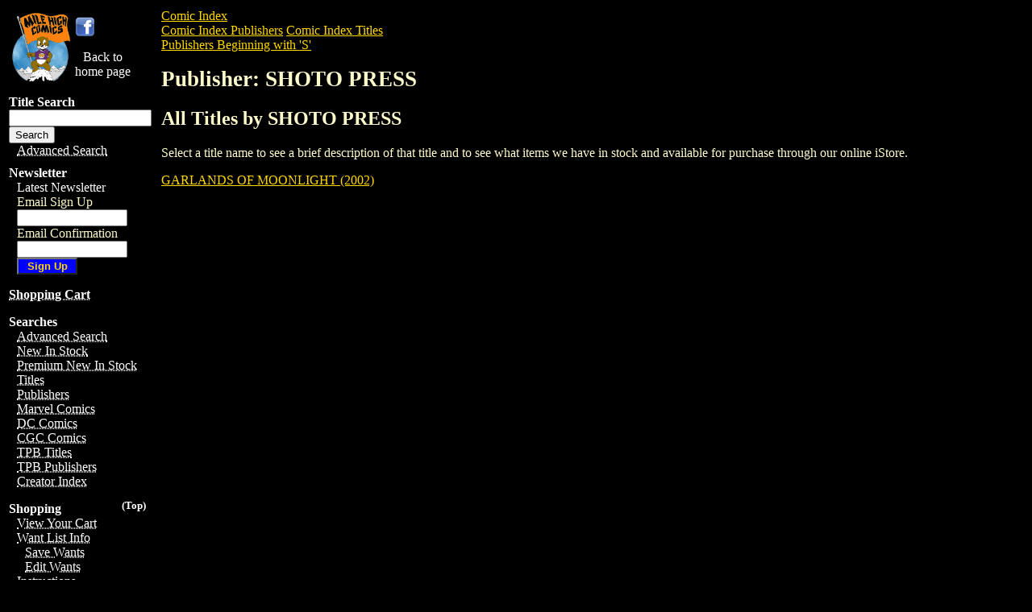

--- FILE ---
content_type: text/html; charset=UTF-8
request_url: https://www.milehighcomics.com/comicindex/Publisher-SHOTO-PRESS-SHOT.html
body_size: 17113
content:

<html>
<head>
<title>Mile High Comics: SHOTO PRESS: All Titles</title>
        <link rel="stylesheet" href="/mhc.css" type="text/css">
        <script language="Javascript" src="/mhc.js"></script>
<!-- T2 -->
<!-- Facebook Pixel Code -->
<script>
!function(f,b,e,v,n,t,s)
{if(f.fbq)return;n=f.fbq=function(){n.callMethod?
n.callMethod.apply(n,arguments):n.queue.push(arguments)};
if(!f._fbq)f._fbq=n;n.push=n;n.loaded=!0;n.version='2.0';
n.queue=[];t=b.createElement(e);t.async=!0;
t.src=v;s=b.getElementsByTagName(e)[0];
s.parentNode.insertBefore(t,s)}(window,document,'script',
'https://connect.facebook.net/en_US/fbevents.js');
 fbq('init', '444352592648599'); 
fbq('track', 'PageView');
</script>
<noscript>
 <img height="1" width="1" src="https://www.facebook.com/tr?id=444352592648599&ev=PageView&noscript=1"/>
</noscript>
<!-- End Facebook Pixel Code -->

</head>
<body>
<table>
<tr valign="top">
<td>

<div id="menu"> 
	<a name="top"></a> 
	<table>
	<tr>
	<td>
	<a href="/index.html"> <abbr title="Back to Home Page"> <img src="/woodcsm.gif" height="91" width="75" border="0" alt="Mile High Comics Logo" /> </abbr> </a>
	<td>
	
	<a href="https://www.facebook.com/pages/Mile-High-Comics/23781510808">
	<img src="https://www.milehighcomics.com/images/facebook-logo.png" width="25px;" />
	</a>
	<p><center><a href="/index.html">Back to</br>home page</a></center></p>
	</td>
	
	</tr>
	</table>
  <div class="search">
    <p class="heading">Title Search</p>
<!--<form action="/search/list" method="post">
  <input id="title" name="title" type="text" /><br/>
  <input name="commit" type="submit" value="Search" />
</form>-->
<!--

        <form action="/search/" method="post">
          <input name="BIAisle" value="1" type="hidden" />
          <input name="TPBAisle" value="1" type="hidden" />
          <input name="SearchOption" value="String" type="hidden" />
          <input name="vieworder" value="views" type="hidden" />
          <input name="backissue.instock" value="0" type="hidden" />
          <input name="title" size="15" />
          <input name="submit" type="submit" value="Search"  style="width: 75px; background-color: blue; color:gold; font-weight:bold;" />
        </form>
-->
    <form action="/search" method="post" _lpchecked="1">
        <input id="title" name="title" type="text"><br>
        <input name="commit" type="submit" value="Search">
    </form>
    <p> <a href="/istore/" ><abbr title="Find Any Comic In Our Database!">Advanced Search </abbr></a> </p>
  </div>

 

    <!--
    <p> Internet Store</p>
    <ul>
	<li>
      <a href="/istore/" ><abbr title="Find Any Comic In Our Database!">Advanced Search </abbr></a>
      </li>
    </ul>
  </div>
  -->

  <div class="newsletter">
    <p class="heading">Newsletter</p>
<p> <a href="/newsletter/">Latest Newsletter</a> </p>
	  <ul>
      <li>
 <form accept-charset="UTF-8" action="/mailing_list/" class="new_signup" id="new_signup" method="post"><div style="margin:0;padding:0;display:inline"><input name="utf8" type="hidden" value="&#x2713;" /></div>
  <input id="tracker" name="tracker" type="hidden" value="mmm" />
  <input id="signup_source" name="signup[source]" type="hidden" value="LeftNav2" />
Email Sign Up<br/>
<input id="signup_email" name="signup[email]" size="15" type="text" /><br/>
Email Confirmation<br/>
<input id="signup_email" name="signup[email_confirmation]" size="15" type="text" />
<input name="submit" type="submit" value="Sign Up" style="width: 75px; background-color: blue; color:gold; font-weight:bold;" />
</form>

<!--
        <form action="/cgi-bin/quick-register.cgi" method="post">
          <input name="1000" value="1" type="hidden" />
          <input name="Source" value="Qwik" type="hidden" />
          <input name="email" size="15" />
          <input name="submit" type="submit" value="Sign Up" style="width: 75px; background-color: blue; color:gold; font-weight:bold;" />
        </form>
-->
      </li>
      </ul>


      
    </div>

<p><a href="/cgi-bin/ebasket.cgi?vieworder" ><abbr title="View Your Cart"> Shopping Cart </abbr></a></p>

    <!--

  <div>

    <p>Newsletter Sign Up</p>
    <ul>
      <li>
        <form action="/cgi-bin/quick-register.cgi" method="post">
          <input name="1000" value="1" type="hidden" />
          <input name="Source" value="Qwik" type="hidden" />
          <input name="email" size="15" />
          <input name="submit" type="submit" value="Sigh Me Up" />
        </form>
      </li>
    </ul>
  </div>
  -->

<div>
<!--
<p class="top"><a href="#top">(Top)</a></p>
-->
<p class="heading">Searches</p>
      <ul>
        <li><a href="/istore/" ><abbr title="Find Any Comic In Our Database!">Advanced Search </abbr></a></li>
        <li><a href="/newinstock/"><abbr title="Recent Aquisitions">New In Stock</abbr></a></li>
        <li><a href="/highgrade/main.html"><abbr title="Recent Aquisitions">Premium New In Stock</abbr></a></li>
        <li><a href="/comicindex/title/index.html" ><abbr title="Comic Book Title Index">Titles</abbr></a></li>
        <li><a href="/comicindex/PublisherIndex.html" ><abbr title="Comic Book Publisher Index">Publishers</abbr></a></li>
        <li><a href="/istore/marvel-comics.html" ><abbr title="Marvel Comics">Marvel Comics</abbr></a></li>
        <li><a href="/istore/dc-comics.html" ><abbr title="DC Comics">DC Comics</abbr></a></li>
        <li><a href="/cgcgraded/main.html"><abbr title="CGC Graded Comics">CGC Comics</abbr></a></li>
        <li><a href="/comicindex/trade-paperback/title/index.html" ><abbr title="Trade Paperback Title Index">TPB Titles</abbr></a></li>
        <li><a href="/comicindex/trade-paperback/PublisherIndex.html" ><abbr title="Trade Paperback Publisher Index">TPB Publishers</abbr></a></li>
        <li><a href="/cgi-bin/backissue.cgi?action=staff_list"><abbr title="Comic Creator Index">Creator Index </abbr></a></li>        

<!--
        <li><a href="">Comics in Movies / TV</a></li>
        <li><a href=" ">Movies / TV in Comics</a></li>
      -->
      </ul>

    
      <p class="top"><a href="#top">(Top)</a></p>
<p class="heading">Shopping</p>
      <ul>
        <li><a href="/cgi-bin/ebasket.cgi?vieworder" ><abbr title="View Your Cart"> View Your Cart </abbr></a> </li>
        <li><a href="/oneid/" ><abbr title="View and Manage your Want List On-Line">Want List Info</abbr></a>
		<ul>
	        <li><a href="/cgi-bin/ebasket.cgi?viewwantlist" ><abbr title="Temporary Want List; Remember to Save It">Save Wants</abbr></a></li>
        	<li><a href="/mcgi-bin/secure/wantlist.cgi" ><abbr title="View and Manage Your Saved Want List">Edit Wants</abbr></a></li>
		</ul>
	</li>
        <li><a href="/order/" ><abbr title="Ordering Instructions"> Instructions</abbr></a></li>
        <li><a href="/information/grade.html"><abbr title="Grading Standards">Grading Standards</abbr></a></li>
        <li><a href="/information/faq.html"><abbr title="Frequently Asked Questions">FAQ</abbr></a></li>
<li><a href="/faq/glossary.html"><abbr title="Glossary">Glossary</abbr></a></li>

        <li><a href="/mail/"><abbr title="Site Registration">OneID</abbr></a></li>
      </ul>
 <p class="top"><a href="#top">(Top)</a></p>
<p class="heading">Specials </p>
      <ul>
        <!-- <li><abbr title="Super Bargains"><a href="/bargains/">Super Bargains</a><a href="/superdeals/"></a></abbr> </li> -->
        <li> <a href="/mail/quickregister.html"><abbr title="Email Specials">Email Specials</abbr></a> </li>
        <li><a href="/specials/index.html" ><abbr title="Weekly Specials">
          <!--<img alt="Check out the Weekly Specials at Mile High Comics" src="/sps.gif"  />-->
          Weekly Specials </abbr></a> </li>
        
      </ul
    >
 

       <p class="top"><a href="#top">(Top)</a></p>
<p class="heading">Subscriptions </p>
      <ul>
        <li><a href="/nice/nice.html" ><abbr title="Our Subscription Service: New Issue Comics Express!"> NICE Info</abbr></a> </li>
        <li><a href="/comicindex/nice/December-2025/title/index.html"><abbr title="Current NICE by Title">NICE by Title</abbr></a> </li>
        <li><a href="/comicindex/nice/December-2025/PublisherIndex.html"><abbr title="Current NICE by Publisher">NICE by Publisher</abbr></a></li>
      <li><a href="/cgi-bin/nice.cgi?action=bonusbook.search" ><abbr title="NICE Bonus Books">NICE Bonus Books</abbr></a></li></ul>
      
       <p class="top"><a href="#top">(Top)</a></p>
<div style="display: none">
<p class="heading">Specialty Items </p>
      <ul>
<!--
        <li><a href="/dallasstephens/index.html"><abbr title="Dallas Stephens Collection">Dallas Stephens</abbr></a> </li>
-->
        <li><a href="/supplies/" ><abbr title="Supplies"> Supplies</abbr></a> </li>
        <li><a href="/statue/index.html" ><abbr title="Statues and Busts"> Statues</abbr></a> </li>
        <li><a href="/cgi-bin/backissue.cgi?action=list&title=35834546472&snumber=1" ><abbr title="Gift Certificates"> Gift Certificates</abbr></a> </li>
	  <li><a href="/stores/gaming.html" ><abbr title="Gaming Tournaments"> Gaming Tournaments</abbr></a> </li>
        <li><a href="/stores/gaming.html" ><abbr title="Magic the Gathering"> Magic
          CCG</abbr></a> </li>
        <li><a href="/stores/gaming.html" ><abbr title="HeroClix"> HeroClix</abbr></a> </li>
        <li><a href="/mcgi-bin/search.cgi?criteria=POKEMONC"><abbr title="Pok&egrave;mon">Pok&egrave;mon CCG</abbr></a></li>
        <li><a href="/movie/" ><abbr title="Movie Posters"> Movie Posters</abbr></a> </li>
        <li><a href="/originalart/main.html"><abbr title="Original Art">Original Art</abbr></a></li>
        <li><a href="/games/"><abbr title="Role Playing Games">Role Playing Games</abbr></a></li>
        <li><a href="/mcgi-bin/search.cgi?criteria=MENS"><abbr title="Men's Magazines">Men's Magazines</abbr></a></li>
        <li><a href="/dis/"><abbr title="Disneyana">Disneyana</abbr></a></li>
        <li><a href="/trek/"><abbr title="Star Trek">Star Trek</abbr></a></li>
      </ul>
</div>
       <p class="top"><a href="#top">(Top)</a></p>
<p class="heading">Site Features</p>
      <!--  <ul><td align="middle"><a href="/collections/index.html">Comic Collections</font></abbr></a><br><br></ul>  -->
      <ul>
        <li><a href="/firstlook/" ><abbr title="First Look at This Weeks New Comics"> First Look</abbr></a> </li>
        <li><a href="/tagcloud.html"><abbr title="Tag Cloud">Tag Cloud</abbr></a> </li>
        <li><a href="/cgi-bin/backissue.cgi?action=staff_list"><abbr title="Comic Creator Index">Creator Index </abbr></a></li>
        <li><a href="/storytime/main.html"><abbr title="Comics Online">Comics Online</abbr></a></li>
        <li><a href="https://www.cgccomics.com/index_cobrand.asp?GradingCompany=CGC&amp;affiliate=MH"><abbr title="CGC Grading Service">CGC Grading</abbr></a> </li>
        <li><a href="/interviews/main.html" ><abbr title="Bob Gough Interviews ">Bob Gough Interviews</abbr></a></li>
        <li><a href="/sandiego/sdcc2006/wednesday/" ><abbr title="San Diego Comic-Con&reg; 2006">Comic-Con&reg; 2006</abbr></a></li>
        <li><a href="/tales/main.html"><abbr title="Tales From the Database">Tales From the Database</abbr></a></li>
        <li><a href="/catalog/main.html"><abbr title="Mile High Comics Catalog 1977">Our 1977 Catalog!</abbr></a></li>
        <li><a href="/edgarchurch/main.html"><abbr title="Edgar Church Artwork">Edgar Church Artwork</abbr></a></li>
        <li><a href="/chuckspottery/main.html" ><abbr title="Chucks Pottery">Chuck's Pottery</abbr></a></li>
        <li><a href="https://youtu.be/PrTdBVyCgf4"><abbr title="Chucks Pottery Museum">Chuck's Pottery Museum</abbr></a></li>
      </ul>
      <!--
     <p class="top"><a href="#top">(Top)</a></p>
<p class="heading">Links</p>
    <ul>
      <li> <a href="/smallpresslinks.html" ><abbr title="Smaller Publishers"> Small Press</abbr></a></li>
      <li><a href="https://www.cgccomics.com/cobrand_form_1.cfm?affiliate=MH"><abbr title="CGC Grading Service">CGC</abbr></a></li>
      <li><a href="http://www.comicon.com/pulse/"><abbr title="Comicon Pulse">Comicon Pulse </abbr></a></li>
    </ul>
  -->
      <!--
	    <p>Comics in Movies / TV</p>
    <ul>
      <li><a href="/genre/batman/" ><abbr title="Batman Comics and Merchandise">Batman</abbr></a></li>
      <li><a href="/genre/catwoman/" ><abbr title="Catwoman Comics and Merchandise">Catwoman</abbr></a></li>
	  	        <li><a href="/genre/conan/" ><abbr title="Conan the Barbarian Comics and Merchandise">Conan</abbr></a> </li>


      <li><a href="/genre/the-fantastic-four/" ><abbr title="Fantastic Four Comics and Merchandise">Fantastic Four</abbr></a> </li>     
      <li><a href="/genre/ghost-rider/" ><abbr title="Ghost Rider Comics and Merchandise">Ghost Rider</abbr></a></li>

      <li><a href="/hellboy/" ><abbr title="Hellboy Comics and Merchandise">Hellboy</abbr></a> </li>
	      <li><a href="/hellboy/" ><abbr title="Heroes Comics and Merchandise">Heroes</abbr></a> </li>
      <li><a href="/genre/man-thing/" ><abbr title="Iron Man Comics and Merchandise">Iron Man</abbr></a> </li>
      <li><a href="/genre/man-thing/" ><abbr title="Man-Thing Comics and Merchandise">Man-Thing</abbr></a> </li>
      <li><a href="/genre/spider-man/" ><abbr title="Spider-Man Comics and Merchandise">Spider-Man</abbr></a></li>
	      <li><a href="/genre/spider-man/" ><abbr title="Superman Comics and Merchandise">Superman</abbr></a></li>
	   <li><a href="/genre/v-for-vendetta/" ><abbr title="V for Vendetta Comics and Merchandise">V for Vendetta</abbr></a> </li>
      <li><a href="/genre/v-for-vendetta/" ><abbr title="Watchmen Comics and Merchandise">Watchmen</abbr></a> </li>
	  	        <li><a href="/genre/x-men/" ><abbr title="X-Men Comics and Merchandise">X-Men</abbr></a></li>

    </ul>
-->
       <p class="top"><a href="#top">(Top)</a></p>
<p class="heading">About Us</p>
      <ul>
        <li><a href="/information/"><abbr title="About Us">About Us</abbr></a></li>
        <li><a href="/fanssay/comments.html"><abbr title="Customer Comments">Testimonials</abbr></a> </li>
        <li><a href="/stores/" ><abbr title="Our Retail Stores"> Retail Stores</abbr></a></li>
        <!--
	 <p class="top"><a href="#top">(Top)</a></p>
<p class="heading">Links</a></p>
       -->
        <li><a href="/information/hist.html" ><abbr title="Company History"> History</abbr></a> </li>
        <li><a href="/awards/"><abbr title="Site Awards">Site Awards</abbr></a></li>
        <li><a href="/information/staff/" ><abbr title="Staff"> Staff</abbr></a></li>

<li><a href="/faq/privacy-policy.html"><abbr title="Privacy Policy">Privacy Policy</abbr></a></li>
<li><a href="/faq/privacy-cookies.html"><abbr title="Cookie Policy">Cookie Policy</abbr></a></li>
<li><a href="/faq/terms-of-service.html"><abbr title="Terms of Service">Terms of Service</abbr></a></li>
        <li><a href="/email/" ><abbr title="Contact Us">Contact Us</abbr></a> </li>
      </ul>
      <p><a href="#top"> Back to Page Top&nbsp;&nbsp;&uArr;</a></p>
      <!--  <ul>          <TD ALIGN=CENTER VALIGN=MIDDLE>                  <A HREF="/mail/quickregister.html" ><abbr title="Sign up to recieve our mailings for new sales, info, and industry news!">                  <IMG HEIGHT="55" WIDTH="110"  ALT="Guest Book" SRC="/gb.gif"></abbr></a>          </li>  </ul>  -->
    </div>
  </div>


</td>
<td>
<a href="index.html">Comic Index</a> <br>
<a href="PublisherIndex.html">Comic Index Publishers</a> 
<a href="title/index.html">Comic Index Titles</a><br>
<a href="PublisherIndexS.html">Publishers Beginning with 'S'</a>
<br>


<h1>Publisher: SHOTO PRESS</h1>

<p>
<h2>All Titles by SHOTO PRESS</h2>
<p>
Select a title name to see a brief description of that title and to see what items we have in stock and available for purchase through our online iStore.
</p>
    <a href="Title-GARLANDS-OF-MOONLIGHT--2002--by-SHOTO-PRESS.html">GARLANDS OF MOONLIGHT (2002)</a><br>


</td></tr></table>
<hr />
<center>
<p style="font-size:small; font-weight:bold;">
Privacy Policy: Mile High Comics, Inc. does not share any of your information with anyone.
</p>
<p>
<font class=fineprint size=1>Captain Woodchuck and all data &copy; 1997-2020
Mile High Comics, Inc.<sup>TM</sup> All Rights Reserved.
</p>
<p>
Mile High Comics is a registered trademark of Mile High Comics, Inc.<sup>TM</sup>.All Rights Reserved.
</p>
<p>
All scans are exclusive property of Mile High Comics, Inc.<sup>TM</sup> and<br>
may not be used on other websites without prior authorization.<br>
For permission please contact Lynne MacAfee at
<a href="mailto:lynne@milehighcomics.com">lynne@milehighcomics.com</a>.
</FONT>
</p>
</center>
<script type="text/javascript">
var gaJsHost = (("https:" == document.location.protocol) ? "https://ssl." : "http://www.");
document.write(unescape("%3Cscript src='" + gaJsHost + "google-analytics.com/ga.js' type='text/javascript'%3E%3C/script%3E"));
</script>
<script type="text/javascript">
try {
var pageTracker = _gat._getTracker("UA-8767016-1");
pageTracker._trackPageview();
} catch(err) {}</script>


</body>
</html>
